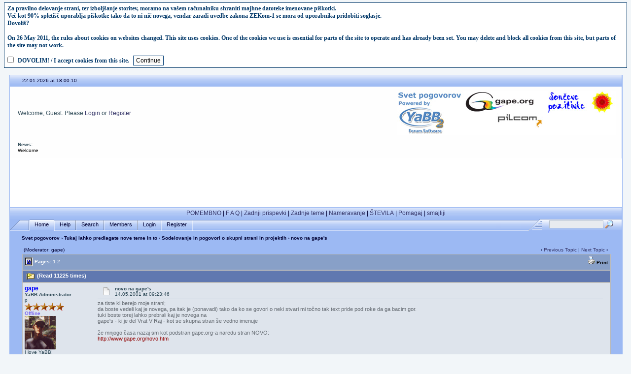

--- FILE ---
content_type: text/html; charset=windows-1250
request_url: http://www.gape.org/cgi-bin/yabb/YaBB.pl?num=989825026/13
body_size: 9489
content:
<!DOCTYPE html PUBLIC "-//W3C//DTD XHTML 1.0 Transitional//EN" "http://www.w3.org/TR/xhtml1/DTD/xhtml1-transitional.dtd">
<html xmlns="http://www.w3.org/1999/xhtml" xml:lang="sl_SI" lang="sl_SI" />
<head>
<!-- YaBB 2.3 $Revision: 1.18.2.4.2.8 $ -->
<title>Svet pogovorov - novo na gape's</title>
<script src='http://gape.org/ico_cookies.js'></script>
<meta http-equiv="Content-Type" content="text/html; charset=windows-1250" />
<link rel="stylesheet" href="http://www.gape.org/yabbfiles/Templates/Forum/default.css" type="text/css" />

<script language="JavaScript1.2" type="text/javascript" src="/yabbfiles/YaBB.js"></script>
<script language="JavaScript1.2" type="text/javascript">
<!--
//force no cache
if ((navigator.appVersion.substring(0,1) == "5" && navigator.userAgent.indexOf('Gecko') != -1) || navigator.userAgent.search(/Opera/) != -1) {
	document.write('<meta http-equiv="pragma" CONTENT="no-cache" />');
}

jumptologin = 1;
// -->
</script>
</head>
<body>


<div id="ImageAlert" style="visibility:hidden; position:fixed; background-color:#AAAAAA; width:200px; top:30%; left:41%">
	<div id="ImageAlertText" style="background-color:#EEEEEE; text-align:center; padding: 3px; margin:1px;"> </div>
	<div id="ImageAlertPic" style="background-color:#FFFFFF; text-align:center; margin:1px;"> </div>
</div>
<a name="pagetop">&nbsp;</a><br />
<div id="maincontainer">
<div id="container">
<table width="100%" cellpadding="0" cellspacing="0" border="0" class="menutop">
	<tr>
		<td class="small" align="left" valign="middle" width="2%" height="23">&nbsp;</td>
		<td class="small" align="left" valign="middle" width="48%" height="23"><span class="ie6alpha">22.01.2026 at 18:00:10</span></td>
		<td class="small" align="right" valign="middle" width="48%" height="23"></td>
		<td class="small" align="left" valign="middle" width="2%" height="23">&nbsp;</td>
	</tr>
</table>
<table class="windowbg2" width="100%" cellpadding="4" cellspacing="0" border="0">
	<tr>
		<td align="left" valign="top" width="1%" height="91">&nbsp;</td>
		<td align="left" valign="middle" height="91">Welcome, Guest. Please <a href="http://www.gape.org/cgi-bin/yabb/YaBB.pl?action=login">Login</a> or <a href="http://www.gape.org/cgi-bin/yabb/YaBB.pl?action=register">Register</a><br /></td>
		<td align="center" valign="middle" width="460" height="100">





<table width="444" height="91" border="0" cellpadding="0" cellspacing="0">
	<tr>
		<td rowspan="4"><a href="http://www.gape.org/cgi-bin/yabb/YaBB.pl"><img src="http://www.gape.org/yabbfiles/logo-gape/images/yabblogo_01.jpg" alt="Forum Svet pogovorov" width="135" height="90" border="0"/></a></td>
		<td colspan="2" rowspan="2"><a href="http://www.gape.org" target="_blank"><img src="http://www.gape.org/yabbfiles/logo-gape/images/yabblogo_02.jpg" alt="gape.org" width="163" height="45" border="0"></a></td>
		<td><img src="http://www.gape.org/yabbfiles/logo-gape/images/yabblogo_03.jpg" width="89" height="1" alt=""></td>
		<td colspan="2" rowspan="2"><img src="http://www.gape.org/yabbfiles/logo-gape/images/yabblogo_04.jpg" width="57" height="45" alt=""></td>
	</tr>
	<tr>
		<td><a href="http://www.pozitivke.net/index.php" target="_blank"><img src="http://www.gape.org/yabbfiles/logo-gape/images/yabblogo_05.jpg" alt="Son&#269;eve pozitivke" width="89" height="44" border="0"></a></td>
	</tr>
	<tr>
		<td><img src="http://www.gape.org/yabbfiles/logo-gape/images/yabblogo_06.jpg" width="65" height="35" alt=""></td>
		<td><a href="http://www.pilcom.si" target="_blank"><img src="http://www.gape.org/yabbfiles/logo-gape/images/yabblogo_07.jpg" alt="pilcom.si" width="98" height="35" border="0"></a></td>
		<td colspan="3"><img src="http://www.gape.org/yabbfiles/logo-gape/images/yabblogo_08.jpg" width="146" height="35" alt=""></td>
	</tr>
	<tr>
		<td colspan="4"><img src="http://www.gape.org/yabbfiles/logo-gape/images/yabblogo_09.jpg" width="308" height="10" alt=""></td>
		<td><img src="http://www.gape.org/yabbfiles/logo-gape/images/yabblogo_10.jpg" width="1" height="10" alt=""></td>
	</tr>
	<tr>
		<td><img src="http://www.gape.org/yabbfiles/logo-gape/images/spacer.gif" width="135" height="1" alt=""></td>
		<td><img src="http://www.gape.org/yabbfiles/logo-gape/images/spacer.gif" width="65" height="1" alt=""></td>
		<td><img src="http://www.gape.org/yabbfiles/logo-gape/images/spacer.gif" width="98" height="1" alt=""></td>
		<td><img src="http://www.gape.org/yabbfiles/logo-gape/images/spacer.gif" width="89" height="1" alt=""></td>
		<td><img src="http://www.gape.org/yabbfiles/logo-gape/images/spacer.gif" width="56" height="1" alt=""></td>
		<td><img src="http://www.gape.org/yabbfiles/logo-gape/images/spacer.gif" width="1" height="1" alt=""></td>
	</tr>
</table>




</td>
	</tr>
	<tr>
		<td align="left" valign="top" width="1%" height="30">&nbsp;</td>
		<td class="small" align="left" valign="top" height="30" colspan="2">
			<script language="JavaScript1.2" type="text/javascript">
				<!--
					var maxsteps = "30";
					var stepdelay = "40";
					var fadelinks = 1;
					var delay = "1200";
					var bcolor = "#ffffff";
					var tcolor = "#000000";

					var startcolor = new Array(HexToR(bcolor), HexToG(bcolor), HexToB(bcolor));
					var endcolor = new Array(HexToR(tcolor), HexToG(tcolor), HexToB(tcolor));

					fcontent[0] = "Welcome ";
					fcontent[1] = "Reklame razumem da so preverjene, upam da ne preve&#269; mote&#269;e, ";
					fcontent[2] = "vsak klik prinese par centov, tko da, welcome! ";
					fcontent[3] = ". ";
					fcontent[4] = "YOU'VE ALREADY MADE THE CHOICE ";
					fcontent[5] = "NOW YOU HAVE TO UNDERSTAND IT. ";
					fcontent[6] = ". ";
					fcontent[7] = "Kaj je že novica ... ??? ";
					fcontent[8] = "Aha! ";
					fcontent[9] = "Treba je sebe realizirat!!! ";
					fcontent[10] = "Ja, (ta je pa) še zmeri. ";
					fcontent[11] = ". ";

					if (ie4 || DOM2) document.write('<b>News:</b><div id="fscroller" style="width:' + (screen.availWidth / 2) + 'px;"></div>');

					if (window.addEventListener)
						window.addEventListener("load", changecontent, false);
					else if (window.attachEvent)
						window.attachEvent("onload", changecontent);
					else if (document.getElementById)
						window.onload = changecontent;
				// -->
			</script>
		</td>

	</tr>
</table>


<div style="width:100%; height:99px; background-color:#FFFFFF;" align="center" >
<script type="text/javascript"><!--
google_ad_client = "ca-pub-6616212223877526";
/* svet pogovorov */
google_ad_slot = "5882476570";
google_ad_width = 728;
google_ad_height = 90;
//-->
</script>
<script type="text/javascript" src="http://pagead2.googlesyndication.com/pagead/show_ads.js">
</script>
</div>


<table width="100%" cellpadding="0" cellspacing="0" border="0">
	<tr>
		<td class="menutop" height="22" align="left">


<center>
<a href="http://www.gape.org/svetpogovorov/pomembno">POMEMBNO</a> | 
<a href="http://www.gape.org/cgi-bin/yabb/YaBB.pl?board=forumi;action=display;num=1025607873">F A Q</a> | 
<a href="http://www.gape.org/cgi-bin/yabb/YaBB.pl?action=recent;display=22">Zadnji prispevki</a> | 
<a href="http://www.gape.org/cgi-bin/yabb/YaBB.pl?action=recenttopics;display=22">Zadnje teme</a> | 
<a href="http://www.gape.org/cgi-bin/yabb/YaBB.pl?board=preizkusi;action=display;num=1027933548;start=0">Nameravanje</a> | 
<a href="http://www.gape.org/svetpogovorov/stevilke/">ŠTEVILA</a> | 
<a href="http://www.gape.org/cgi-bin/yabb/YaBB.pl?board=slovenija;action=display;num=1055536763;start=0">Pomagaj</a> | 
<a href="http://drustvo-sonce.si/svetpogovorov/vzivo/chat/images/smilies/" TARGET="_blank">smajliji</a>
</center>


</td>
	</tr>
</table>
<table width="100%" cellpadding="0" cellspacing="0" border="0">
	<tr>
		<td class="tabmenuleft" width="40">&nbsp;</td>
		<td class="tabmenu"><span  class="selected"><a href="http://www.gape.org/cgi-bin/yabb/YaBB.pl" title = "Home" style="padding: 3px 0 4px 0;"><img src="http://www.gape.org/yabbfiles/Templates/Forum/default/tabfill.gif" border="0" alt="" style="vertical-align: middle;" />Home<img src="http://www.gape.org/yabbfiles/Templates/Forum/default/tabfill.gif" border="0" alt="" style="vertical-align: middle;" /></a></span><img src="http://www.gape.org/yabbfiles/Templates/Forum/default/tabsep211.png" border="0" alt="" style="float: left; vertical-align: middle;" /><span ><a href="http://www.gape.org/cgi-bin/yabb/YaBB.pl?action=help" title = "Help" style="padding: 3px 0 4px 0; cursor:help;"><img src="http://www.gape.org/yabbfiles/Templates/Forum/default/tabfill.gif" border="0" alt="" style="vertical-align: middle;" />Help<img src="http://www.gape.org/yabbfiles/Templates/Forum/default/tabfill.gif" border="0" alt="" style="vertical-align: middle;" /></a></span><img src="http://www.gape.org/yabbfiles/Templates/Forum/default/tabsep211.png" border="0" alt="" style="float: left; vertical-align: middle;" /><span ><a href="http://www.gape.org/cgi-bin/yabb/YaBB.pl?action=search" title = "Search" style="padding: 3px 0 4px 0;"><img src="http://www.gape.org/yabbfiles/Templates/Forum/default/tabfill.gif" border="0" alt="" style="vertical-align: middle;" />Search<img src="http://www.gape.org/yabbfiles/Templates/Forum/default/tabfill.gif" border="0" alt="" style="vertical-align: middle;" /></a></span><img src="http://www.gape.org/yabbfiles/Templates/Forum/default/tabsep211.png" border="0" alt="" style="float: left; vertical-align: middle;" /><span ><a href="http://www.gape.org/cgi-bin/yabb/YaBB.pl?action=ml" title = "Members" style="padding: 3px 0 4px 0;"><img src="http://www.gape.org/yabbfiles/Templates/Forum/default/tabfill.gif" border="0" alt="" style="vertical-align: middle;" />Members<img src="http://www.gape.org/yabbfiles/Templates/Forum/default/tabfill.gif" border="0" alt="" style="vertical-align: middle;" /></a></span><img src="http://www.gape.org/yabbfiles/Templates/Forum/default/tabsep211.png" border="0" alt="" style="float: left; vertical-align: middle;" /><span ><a href="http://www.gape.org/cgi-bin/yabb/YaBB.pl?action=login;sesredir=num~989825026/13" title = "Login" style="padding: 3px 0 4px 0;"><img src="http://www.gape.org/yabbfiles/Templates/Forum/default/tabfill.gif" border="0" alt="" style="vertical-align: middle;" />Login<img src="http://www.gape.org/yabbfiles/Templates/Forum/default/tabfill.gif" border="0" alt="" style="vertical-align: middle;" /></a></span><img src="http://www.gape.org/yabbfiles/Templates/Forum/default/tabsep211.png" border="0" alt="" style="float: left; vertical-align: middle;" /><span ><a href="http://www.gape.org/cgi-bin/yabb/YaBB.pl?action=register" title = "Register" style="padding: 3px 0 4px 0;"><img src="http://www.gape.org/yabbfiles/Templates/Forum/default/tabfill.gif" border="0" alt="" style="vertical-align: middle;" />Register<img src="http://www.gape.org/yabbfiles/Templates/Forum/default/tabfill.gif" border="0" alt="" style="vertical-align: middle;" /></a></span><img src="http://www.gape.org/yabbfiles/Templates/Forum/default/tabsep211.png" border="0" alt="" style="float: left; vertical-align: middle;" /></td>
		<td class="tabmenu" valign="top">&nbsp;</td>
		<td class="tabmenu" width="40" valign="top"><div style="float: left; width: 40px; height: 18px; text-align: center; padding-top: 6px; display: inline;"></div></td>
		<td class="tabmenuright" width="45">&nbsp;	</td>
		<td class="rightbox" width="160" valign="top"><div style="float: left; width: 160px; height: 21px; text-align: center; padding-top: 3px; display: inline;">
		<script language="JavaScript1.2" src="/ubbc.js" type="text/javascript"></script>
		<form action="http://www.gape.org/cgi-bin/yabb/YaBB.pl?action=search2" method="post">
		<input type="hidden" name="searchtype" value="allwords" />
		<input type="hidden" name="userkind" value="any" />
		<input type="hidden" name="subfield" value="on" />
		<input type="hidden" name="msgfield" value="on" />
		<input type="hidden" name="age" value="31" />
		<input type="hidden" name="numberreturned" value="111" />
		<input type="hidden" name="oneperthread" value="1" />
		<input type="hidden" name="searchboards" value="!all" />
		<input type="text" name="search" size="16" style="font-size: 11px; vertical-align: middle;" />
		<input type="image" src="http://www.gape.org/yabbfiles/Templates/Forum/default/search.gif" style="border: 0; background-color: transparent; margin-right: 5px; vertical-align: middle;" />
		<input type="hidden" name="formsession" value="597C6F7E2A7A656D657C6578657C4D7F6F797E0A0" /></form>
		</div></td>
	</tr>
</table>

<table width="100%" cellpadding="0" cellspacing="0" border="0">
	<tr>
		<td class="nav" height="30" width="2%" align="left">&nbsp;</td>
		<td class="nav" height="30" align="left"><a href="http://www.gape.org/cgi-bin/yabb/YaBB.pl" class="nav">Svet pogovorov</a> &rsaquo; <a href="http://www.gape.org/cgi-bin/yabb/YaBB.pl?catselect=predlogi" class="nav">Tukaj lahko predlagate nove teme in to</a> &rsaquo; <a href="http://www.gape.org/cgi-bin/yabb/YaBB.pl?board=stran" class="nav">Sodelovanje in pogovori o skupni strani in projektih</a> &rsaquo; novo na gape's</td>
	</tr>
</table>
<div style="width: 96%; margin-left: auto; margin-right: auto; text-align: left;">
	<script language="JavaScript1.2" src="/ubbc.js" type="text/javascript"></script>
	
	

<!-- Navigation Bar start -->

<div class="navbarcontainer">
<table width="100%" border="0">
<tr>
	<td align="left">
	<span class="small">
		(Moderator: gape)
	</span>
	</td>
	<td valign="bottom" align="right">
	<span class="small">
		&lsaquo; <a href="http://www.gape.org/cgi-bin/yabb/YaBB.pl?num=1045829941">Previous Topic</a> | <a href="http://www.gape.org/cgi-bin/yabb/YaBB.pl?num=1042155355">Next Topic</a> &rsaquo;
	</span>
	</td>
</tr>
</table>
</div>

<!-- Navigation Bar end -->


<!-- Poll start -->



<!-- Poll end -->


<!-- Threads Button Bar start -->

<div class="displaycontainer">
<table cellpadding="4" cellspacing="0" border="0" width="100%" align="center">
<tr>
	<td class="catbg" valign="middle" align="left">
	<div style="float: left; text-align: left;">
		<span class="small" style="float: left; height: 21px; margin: 0px; margin-top: 2px;"><img src="http://www.gape.org/yabbfiles/Templates/Forum/default/index_togl.gif" border="0" alt="" style="vertical-align: middle;" /> Pages: <b>1</b>&nbsp;<a href="http://www.gape.org/cgi-bin/yabb/YaBB.pl?num=989825026/15" style="font-weight: normal;">2</a>&nbsp;</span>
	</div>
	<div style="float: right; text-align: right;">
		
	<a href="http://www.gape.org/cgi-bin/yabb/YaBB.pl?action=print;num=989825026" target="_blank"><img src="http://www.gape.org/yabbfiles/Templates/Forum/default/print.gif" alt="Print" title="Print" border="0" /> <span class="imgcatbg">Print</span></a>

	</div>
	</td>
</tr>
</table>
</div>

<!-- Threads Button Bar end -->


<!-- Threads Title Bar start -->

<div class="displaycontainer">
<table cellpadding="4" cellspacing="0" border="0" width="100%" align="center">

<tr>
	<td class="titlebg" valign="middle" align="left">
		<a name="top"><img src="http://www.gape.org/yabbfiles/Templates/Forum/default/hotthread.gif" style="vertical-align: middle;" alt="" /></a>  (Read 11225 times)
	</td>
</tr>
</table>
</div>

<!-- Threads Title Bar end -->


<!-- Threads block start, should be left as is -->

	<form name="multidel" action="http://www.gape.org/cgi-bin/yabb/YaBB.pl?board=stran;action=multidel;thread=989825026/0" method="post" style="display: inline">
	
<div class="displaycontainer">
<table cellpadding="4" cellspacing="0" border="0" width="100%" class="bordercolor" align="center" style="table-layout: fixed;">
<tr>
	<td align="left" class="windowbg" valign="top" width="140">
		<a name="0"></a>
		<span style="color: blue;"><b>gape</b></span>
		<div class="small">
		<b>YaBB Administrator</b><br />p<br />
		<img src="http://www.gape.org/yabbfiles/Templates/Forum/default/staradmin.gif" border="0" alt="*" /><img src="http://www.gape.org/yabbfiles/Templates/Forum/default/staradmin.gif" border="0" alt="*" /><img src="http://www.gape.org/yabbfiles/Templates/Forum/default/staradmin.gif" border="0" alt="*" /><img src="http://www.gape.org/yabbfiles/Templates/Forum/default/staradmin.gif" border="0" alt="*" /><img src="http://www.gape.org/yabbfiles/Templates/Forum/default/staradmin.gif" border="0" alt="*" /><br />
		<span class="useroffline">Offline</span><br />
		<img src="http://www.gape.org/yabbfiles/avatars/gape.gif" name="avatar_img_resize_1" alt="" border="0" style="display:none" /><br />
		I love YaBB!<br />
		Posts: 13595<br />
		The Land of YaBB<br />
		
		
		</div>
	</td>
	<td class="windowbg" align="left" valign="top">
		<div style="float: left; width: 99%; padding-top: 2px; padding-bottom: 4px; margin-bottom: 2px;" class="dividerbot">
		<span class="small" style="float: left; width: 3%; text-align: center; padding: 2px;"><a href="http://www.gape.org/cgi-bin/yabb/YaBB.pl?num=989825026/0#0"><img src="http://www.gape.org/yabbfiles/Templates/Forum/default/xx.gif" alt="" border="0" style="vertical-align: middle;" /></a></span>
		<span class="small" style="float: left; width: 46%; vertical-align: middle;">
			<b>novo na gape's</b><br />
			<span class="small"><b></b>14.05.2001 at 09:23:46</span>
		</span>
		<span class="small" style="float: left; text-align: right; width: 50%;">
			
	&nbsp;<input type="checkbox" class="windowbg" style="border: 0px; visibility: hidden; display: none;" name="del0" value="0" />

		</span>
		</div>
		<div class="message" style="float: left; width: 99%; overflow: auto;">
			za tiste ki berejo moje strani; <br />da boste vedeli kaj je novega, pa itak je (ponavadi) tako da ko se govori o neki stvari mi točno tak text pride pod roke da ga bacim gor.<br />tuki boste torej lahko prebrali kaj je novega na <br />gape's - ki je del Vrat V Raj - kot se skupna stran še vedno imenuje<br /><br />že mnjogo časa nazaj sm kot podstran gape.org-a naredu stran NOVO:<br /><a href="http://www.gape.org/novo.htm" target="_blank">http://www.gape.org/novo.htm</a><br /><br /><br />torej : vsi smo bitja svetlobe:<br /><br /><a href="http://www.gape.org/gapes/prispevki/bitjasvetlobe.htm" target="_blank">http://www.gape.org/gapes/prispevki/bitjasvetlobe.htm</a> 
		</div>
	</td>
</tr>
<tr>
	<td class="windowbg" valign="bottom">
		<a href="#top">Back to top</a>
	</td>
	<td class="windowbg" align="left" valign="bottom">
		<div class="small" style="float: left; width: 99%; text-align: right;">
			&#171; <i>Last Edit: 10.04.2002 at 09:58:36 by gape</i> &#187; &nbsp;
		</div>
		<div class="small" style="float: left; width: 99%; text-align: left;">
			
		</div>
		<div class="small" style="float: left; width: 99%; text-align: left;">
			<hr width="100%" size="1" class="hr" style="margin: 0; margin-top: 5px; margin-bottom: 5px; padding: 0;" /><div class="scroll" style="float: left; font-size: 10px; font-family: verdana, sans-serif; overflow: auto; max-height: 200px; width: 99%;">Lahko pa da se tudi motim ...<br /><br />The Administrator of this yabb and domain.</div>
		</div>
		<div style="float: left; width: 99%; padding-top: 5px; margin-top: 5px;" class="dividertop">
		<div class="small" style="float: left; width: 74%;">
			
	<a href="http://www.gape.org" target="_blank"><img src="http://www.gape.org/yabbfiles/Templates/Forum/default/www.gif" alt="WWW" title="WWW" border="0" /> <span class="imgcatbg">WWW</span></a>
 &nbsp;
		</div>
		<div class="small" style="float: left; text-align: right; width: 25%;">
			<span class="small"><img src="http://www.gape.org/yabbfiles/Templates/Forum/default/ip.gif" alt="" border="0" style="vertical-align: middle;" /> IP Logged<br /> &nbsp;</span>
		</div>
		</div>
	</td>
</tr>
</table>
</div>

<div class="displaycontainer">
<table cellpadding="4" cellspacing="0" border="0" width="100%" class="bordercolor" align="center" style="table-layout: fixed;">
<tr>
	<td align="left" class="windowbg2" valign="top" width="140">
		<a name="1"></a>
		<b>S.</b>
		<div class="small">
		Guest<br />
		<br />
		<br />
		
		<br />
		
		<br />
		
		
		</div>
	</td>
	<td class="windowbg2" align="left" valign="top">
		<div style="float: left; width: 99%; padding-top: 2px; padding-bottom: 4px; margin-bottom: 2px;" class="dividerbot">
		<span class="small" style="float: left; width: 3%; text-align: center; padding: 2px;"><a href="http://www.gape.org/cgi-bin/yabb/YaBB.pl?num=989825026/1#1"><img src="http://www.gape.org/yabbfiles/Templates/Forum/default/xx.gif" alt="" border="0" style="vertical-align: middle;" /></a></span>
		<span class="small" style="float: left; width: 46%; vertical-align: middle;">
			<b>Re: novo na gape's</b><br />
			<span class="small"><b>Reply #1 - </b>14.05.2001 at 09:37:54</span>
		</span>
		<span class="small" style="float: left; text-align: right; width: 50%;">
			
	&nbsp;<input type="checkbox" class="windowbg2" style="border: 0px; visibility: hidden; display: none;" name="del1" value="1" />

		</span>
		</div>
		<div class="message" style="float: left; width: 99%; overflow: auto;">
			Evo, to je men ful zanimivo. <br /><br />Kaj je sedmi čut? Tretje oko?<br /><br /><br /><br />
		</div>
	</td>
</tr>
<tr>
	<td class="windowbg2" valign="bottom">
		<a href="#top">Back to top</a>
	</td>
	<td class="windowbg2" align="left" valign="bottom">
		<div class="small" style="float: left; width: 99%; text-align: right;">
			 &nbsp;
		</div>
		<div class="small" style="float: left; width: 99%; text-align: left;">
			
		</div>
		<div class="small" style="float: left; width: 99%; text-align: left;">
			
		</div>
		<div style="float: left; width: 99%; padding-top: 5px; margin-top: 5px;" class="dividertop">
		<div class="small" style="float: left; width: 74%;">
			
	
 &nbsp;
		</div>
		<div class="small" style="float: left; text-align: right; width: 25%;">
			<span class="small"><img src="http://www.gape.org/yabbfiles/Templates/Forum/default/ip.gif" alt="" border="0" style="vertical-align: middle;" /> IP Logged<br /> &nbsp;</span>
		</div>
		</div>
	</td>
</tr>
</table>
</div>

<div class="displaycontainer">
<table cellpadding="4" cellspacing="0" border="0" width="100%" class="bordercolor" align="center" style="table-layout: fixed;">
<tr>
	<td align="left" class="windowbg" valign="top" width="140">
		<a name="2"></a>
		<span style="color: blue;"><b>gape</b></span>
		<div class="small">
		<b>YaBB Administrator</b><br />p<br />
		<img src="http://www.gape.org/yabbfiles/Templates/Forum/default/staradmin.gif" border="0" alt="*" /><img src="http://www.gape.org/yabbfiles/Templates/Forum/default/staradmin.gif" border="0" alt="*" /><img src="http://www.gape.org/yabbfiles/Templates/Forum/default/staradmin.gif" border="0" alt="*" /><img src="http://www.gape.org/yabbfiles/Templates/Forum/default/staradmin.gif" border="0" alt="*" /><img src="http://www.gape.org/yabbfiles/Templates/Forum/default/staradmin.gif" border="0" alt="*" /><br />
		<span class="useroffline">Offline</span><br />
		<img src="http://www.gape.org/yabbfiles/avatars/gape.gif" name="avatar_img_resize_2" alt="" border="0" style="display:none" /><br />
		I love YaBB!<br />
		Posts: 13595<br />
		The Land of YaBB<br />
		
		
		</div>
	</td>
	<td class="windowbg" align="left" valign="top">
		<div style="float: left; width: 99%; padding-top: 2px; padding-bottom: 4px; margin-bottom: 2px;" class="dividerbot">
		<span class="small" style="float: left; width: 3%; text-align: center; padding: 2px;"><a href="http://www.gape.org/cgi-bin/yabb/YaBB.pl?num=989825026/2#2"><img src="http://www.gape.org/yabbfiles/Templates/Forum/default/xx.gif" alt="" border="0" style="vertical-align: middle;" /></a></span>
		<span class="small" style="float: left; width: 46%; vertical-align: middle;">
			<b>Re: novo na gape's</b><br />
			<span class="small"><b>Reply #2 - </b>14.05.2001 at 10:06:39</span>
		</span>
		<span class="small" style="float: left; text-align: right; width: 50%;">
			
	&nbsp;<input type="checkbox" class="windowbg" style="border: 0px; visibility: hidden; display: none;" name="del2" value="2" />

		</span>
		</div>
		<div class="message" style="float: left; width: 99%; overflow: auto;">
			pomoje kr ja; kao intuicija in to, notranji jaz (duša), ki vedno ve kaj je pravilna odločitev, potem pa to pravilno odločitev racianalni um (ego) &nbsp;izniči in naredimo drugače, kot nam pravi intuicija kar pa seveda ni pravilno in imamo potem zaradi tega še večje probleme, ponavadi sicer ne takoj ampak praviloma čez čas. 
		</div>
	</td>
</tr>
<tr>
	<td class="windowbg" valign="bottom">
		<a href="#top">Back to top</a>
	</td>
	<td class="windowbg" align="left" valign="bottom">
		<div class="small" style="float: left; width: 99%; text-align: right;">
			 &nbsp;
		</div>
		<div class="small" style="float: left; width: 99%; text-align: left;">
			
		</div>
		<div class="small" style="float: left; width: 99%; text-align: left;">
			<hr width="100%" size="1" class="hr" style="margin: 0; margin-top: 5px; margin-bottom: 5px; padding: 0;" /><div class="scroll" style="float: left; font-size: 10px; font-family: verdana, sans-serif; overflow: auto; max-height: 200px; width: 99%;">Lahko pa da se tudi motim ...<br /><br />The Administrator of this yabb and domain.</div>
		</div>
		<div style="float: left; width: 99%; padding-top: 5px; margin-top: 5px;" class="dividertop">
		<div class="small" style="float: left; width: 74%;">
			
	<a href="http://www.gape.org" target="_blank"><img src="http://www.gape.org/yabbfiles/Templates/Forum/default/www.gif" alt="WWW" title="WWW" border="0" /> <span class="imgcatbg">WWW</span></a>
 &nbsp;
		</div>
		<div class="small" style="float: left; text-align: right; width: 25%;">
			<span class="small"><img src="http://www.gape.org/yabbfiles/Templates/Forum/default/ip.gif" alt="" border="0" style="vertical-align: middle;" /> IP Logged<br /> &nbsp;</span>
		</div>
		</div>
	</td>
</tr>
</table>
</div>

<div class="displaycontainer">
<table cellpadding="4" cellspacing="0" border="0" width="100%" class="bordercolor" align="center" style="table-layout: fixed;">
<tr>
	<td align="left" class="windowbg2" valign="top" width="140">
		<a name="3"></a>
		<b>S.</b>
		<div class="small">
		Guest<br />
		<br />
		<br />
		
		<br />
		
		<br />
		
		
		</div>
	</td>
	<td class="windowbg2" align="left" valign="top">
		<div style="float: left; width: 99%; padding-top: 2px; padding-bottom: 4px; margin-bottom: 2px;" class="dividerbot">
		<span class="small" style="float: left; width: 3%; text-align: center; padding: 2px;"><a href="http://www.gape.org/cgi-bin/yabb/YaBB.pl?num=989825026/3#3"><img src="http://www.gape.org/yabbfiles/Templates/Forum/default/xx.gif" alt="" border="0" style="vertical-align: middle;" /></a></span>
		<span class="small" style="float: left; width: 46%; vertical-align: middle;">
			<b>Re: novo na gape's</b><br />
			<span class="small"><b>Reply #3 - </b>14.05.2001 at 10:08:45</span>
		</span>
		<span class="small" style="float: left; text-align: right; width: 50%;">
			
	&nbsp;<input type="checkbox" class="windowbg2" style="border: 0px; visibility: hidden; display: none;" name="del3" value="3" />

		</span>
		</div>
		<div class="message" style="float: left; width: 99%; overflow: auto;">
			No, ker a ni intuicija šesti čut? 
		</div>
	</td>
</tr>
<tr>
	<td class="windowbg2" valign="bottom">
		<a href="#top">Back to top</a>
	</td>
	<td class="windowbg2" align="left" valign="bottom">
		<div class="small" style="float: left; width: 99%; text-align: right;">
			 &nbsp;
		</div>
		<div class="small" style="float: left; width: 99%; text-align: left;">
			
		</div>
		<div class="small" style="float: left; width: 99%; text-align: left;">
			
		</div>
		<div style="float: left; width: 99%; padding-top: 5px; margin-top: 5px;" class="dividertop">
		<div class="small" style="float: left; width: 74%;">
			
	
 &nbsp;
		</div>
		<div class="small" style="float: left; text-align: right; width: 25%;">
			<span class="small"><img src="http://www.gape.org/yabbfiles/Templates/Forum/default/ip.gif" alt="" border="0" style="vertical-align: middle;" /> IP Logged<br /> &nbsp;</span>
		</div>
		</div>
	</td>
</tr>
</table>
</div>

<div class="displaycontainer">
<table cellpadding="4" cellspacing="0" border="0" width="100%" class="bordercolor" align="center" style="table-layout: fixed;">
<tr>
	<td align="left" class="windowbg" valign="top" width="140">
		<a name="4"></a>
		<span style="color: blue;"><b>gape</b></span>
		<div class="small">
		<b>YaBB Administrator</b><br />p<br />
		<img src="http://www.gape.org/yabbfiles/Templates/Forum/default/staradmin.gif" border="0" alt="*" /><img src="http://www.gape.org/yabbfiles/Templates/Forum/default/staradmin.gif" border="0" alt="*" /><img src="http://www.gape.org/yabbfiles/Templates/Forum/default/staradmin.gif" border="0" alt="*" /><img src="http://www.gape.org/yabbfiles/Templates/Forum/default/staradmin.gif" border="0" alt="*" /><img src="http://www.gape.org/yabbfiles/Templates/Forum/default/staradmin.gif" border="0" alt="*" /><br />
		<span class="useroffline">Offline</span><br />
		<img src="http://www.gape.org/yabbfiles/avatars/gape.gif" name="avatar_img_resize_3" alt="" border="0" style="display:none" /><br />
		I love YaBB!<br />
		Posts: 13595<br />
		The Land of YaBB<br />
		
		
		</div>
	</td>
	<td class="windowbg" align="left" valign="top">
		<div style="float: left; width: 99%; padding-top: 2px; padding-bottom: 4px; margin-bottom: 2px;" class="dividerbot">
		<span class="small" style="float: left; width: 3%; text-align: center; padding: 2px;"><a href="http://www.gape.org/cgi-bin/yabb/YaBB.pl?num=989825026/4#4"><img src="http://www.gape.org/yabbfiles/Templates/Forum/default/xx.gif" alt="" border="0" style="vertical-align: middle;" /></a></span>
		<span class="small" style="float: left; width: 46%; vertical-align: middle;">
			<b>Re: novo na gape's</b><br />
			<span class="small"><b>Reply #4 - </b>14.05.2001 at 10:44:16</span>
		</span>
		<span class="small" style="float: left; text-align: right; width: 50%;">
			
	&nbsp;<input type="checkbox" class="windowbg" style="border: 0px; visibility: hidden; display: none;" name="del4" value="4" />

		</span>
		</div>
		<div class="message" style="float: left; width: 99%; overflow: auto;">
			hmm jahh &nbsp;<img src="http://www.gape.org/yabbfiles/Templates/Forum/default/undecided.gif" border="0" alt="Undecided" title="Undecided" /> <img src="http://www.gape.org/yabbfiles/Templates/Forum/default/undecided.gif" border="0" alt="Undecided" title="Undecided" /><br />zdej si me pa najdla<br />ne vem &nbsp;<img src="http://www.gape.org/yabbfiles/Templates/Forum/default/undecided.gif" border="0" alt="Undecided" title="Undecided" /> <img src="http://www.gape.org/yabbfiles/Templates/Forum/default/undecided.gif" border="0" alt="Undecided" title="Undecided" /><br />se mi pa zdi da je to vse eno in isto - sedmi - šesti - tretje - vse je eno - vseeno je.<br />če pa kdo ve pa naj pove:<br />razlika med šestim in sedmim čutom?<br />
		</div>
	</td>
</tr>
<tr>
	<td class="windowbg" valign="bottom">
		<a href="#top">Back to top</a>
	</td>
	<td class="windowbg" align="left" valign="bottom">
		<div class="small" style="float: left; width: 99%; text-align: right;">
			 &nbsp;
		</div>
		<div class="small" style="float: left; width: 99%; text-align: left;">
			
		</div>
		<div class="small" style="float: left; width: 99%; text-align: left;">
			<hr width="100%" size="1" class="hr" style="margin: 0; margin-top: 5px; margin-bottom: 5px; padding: 0;" /><div class="scroll" style="float: left; font-size: 10px; font-family: verdana, sans-serif; overflow: auto; max-height: 200px; width: 99%;">Lahko pa da se tudi motim ...<br /><br />The Administrator of this yabb and domain.</div>
		</div>
		<div style="float: left; width: 99%; padding-top: 5px; margin-top: 5px;" class="dividertop">
		<div class="small" style="float: left; width: 74%;">
			
	<a href="http://www.gape.org" target="_blank"><img src="http://www.gape.org/yabbfiles/Templates/Forum/default/www.gif" alt="WWW" title="WWW" border="0" /> <span class="imgcatbg">WWW</span></a>
 &nbsp;
		</div>
		<div class="small" style="float: left; text-align: right; width: 25%;">
			<span class="small"><img src="http://www.gape.org/yabbfiles/Templates/Forum/default/ip.gif" alt="" border="0" style="vertical-align: middle;" /> IP Logged<br /> &nbsp;</span>
		</div>
		</div>
	</td>
</tr>
</table>
</div>

<div class="displaycontainer">
<table cellpadding="4" cellspacing="0" border="0" width="100%" class="bordercolor" align="center" style="table-layout: fixed;">
<tr>
	<td align="left" class="windowbg2" valign="top" width="140">
		<a name="5"></a>
		<span style="color: blue;"><b>gape</b></span>
		<div class="small">
		<b>YaBB Administrator</b><br />p<br />
		<img src="http://www.gape.org/yabbfiles/Templates/Forum/default/staradmin.gif" border="0" alt="*" /><img src="http://www.gape.org/yabbfiles/Templates/Forum/default/staradmin.gif" border="0" alt="*" /><img src="http://www.gape.org/yabbfiles/Templates/Forum/default/staradmin.gif" border="0" alt="*" /><img src="http://www.gape.org/yabbfiles/Templates/Forum/default/staradmin.gif" border="0" alt="*" /><img src="http://www.gape.org/yabbfiles/Templates/Forum/default/staradmin.gif" border="0" alt="*" /><br />
		<span class="useroffline">Offline</span><br />
		<img src="http://www.gape.org/yabbfiles/avatars/gape.gif" name="avatar_img_resize_4" alt="" border="0" style="display:none" /><br />
		I love YaBB!<br />
		Posts: 13595<br />
		The Land of YaBB<br />
		
		
		</div>
	</td>
	<td class="windowbg2" align="left" valign="top">
		<div style="float: left; width: 99%; padding-top: 2px; padding-bottom: 4px; margin-bottom: 2px;" class="dividerbot">
		<span class="small" style="float: left; width: 3%; text-align: center; padding: 2px;"><a href="http://www.gape.org/cgi-bin/yabb/YaBB.pl?num=989825026/5#5"><img src="http://www.gape.org/yabbfiles/Templates/Forum/default/xx.gif" alt="" border="0" style="vertical-align: middle;" /></a></span>
		<span class="small" style="float: left; width: 46%; vertical-align: middle;">
			<b>Re: novo na gape's</b><br />
			<span class="small"><b>Reply #5 - </b>20.05.2001 at 19:28:22</span>
		</span>
		<span class="small" style="float: left; text-align: right; width: 50%;">
			
	&nbsp;<input type="checkbox" class="windowbg2" style="border: 0px; visibility: hidden; display: none;" name="del5" value="5" />

		</span>
		</div>
		<div class="message" style="float: left; width: 99%; overflow: auto;">
			še malo branja<br /><br />na temo mudi se in to<br /><br /><a href="http://www.gape.org/gapes/prispevki/chalko/geophysics_si.htm" target="_blank">http://www.gape.org/gapes/prispevki/chalko/geophysics_si.htm</a> 
		</div>
	</td>
</tr>
<tr>
	<td class="windowbg2" valign="bottom">
		<a href="#top">Back to top</a>
	</td>
	<td class="windowbg2" align="left" valign="bottom">
		<div class="small" style="float: left; width: 99%; text-align: right;">
			 &nbsp;
		</div>
		<div class="small" style="float: left; width: 99%; text-align: left;">
			
		</div>
		<div class="small" style="float: left; width: 99%; text-align: left;">
			<hr width="100%" size="1" class="hr" style="margin: 0; margin-top: 5px; margin-bottom: 5px; padding: 0;" /><div class="scroll" style="float: left; font-size: 10px; font-family: verdana, sans-serif; overflow: auto; max-height: 200px; width: 99%;">Lahko pa da se tudi motim ...<br /><br />The Administrator of this yabb and domain.</div>
		</div>
		<div style="float: left; width: 99%; padding-top: 5px; margin-top: 5px;" class="dividertop">
		<div class="small" style="float: left; width: 74%;">
			
	<a href="http://www.gape.org" target="_blank"><img src="http://www.gape.org/yabbfiles/Templates/Forum/default/www.gif" alt="WWW" title="WWW" border="0" /> <span class="imgcatbg">WWW</span></a>
 &nbsp;
		</div>
		<div class="small" style="float: left; text-align: right; width: 25%;">
			<span class="small"><img src="http://www.gape.org/yabbfiles/Templates/Forum/default/ip.gif" alt="" border="0" style="vertical-align: middle;" /> IP Logged<br /> &nbsp;</span>
		</div>
		</div>
	</td>
</tr>
</table>
</div>

<div class="displaycontainer">
<table cellpadding="4" cellspacing="0" border="0" width="100%" class="bordercolor" align="center" style="table-layout: fixed;">
<tr>
	<td align="left" class="windowbg" valign="top" width="140">
		<a name="6"></a>
		<span style="color: blue;"><b>gape</b></span>
		<div class="small">
		<b>YaBB Administrator</b><br />p<br />
		<img src="http://www.gape.org/yabbfiles/Templates/Forum/default/staradmin.gif" border="0" alt="*" /><img src="http://www.gape.org/yabbfiles/Templates/Forum/default/staradmin.gif" border="0" alt="*" /><img src="http://www.gape.org/yabbfiles/Templates/Forum/default/staradmin.gif" border="0" alt="*" /><img src="http://www.gape.org/yabbfiles/Templates/Forum/default/staradmin.gif" border="0" alt="*" /><img src="http://www.gape.org/yabbfiles/Templates/Forum/default/staradmin.gif" border="0" alt="*" /><br />
		<span class="useroffline">Offline</span><br />
		<img src="http://www.gape.org/yabbfiles/avatars/gape.gif" name="avatar_img_resize_5" alt="" border="0" style="display:none" /><br />
		I love YaBB!<br />
		Posts: 13595<br />
		The Land of YaBB<br />
		
		
		</div>
	</td>
	<td class="windowbg" align="left" valign="top">
		<div style="float: left; width: 99%; padding-top: 2px; padding-bottom: 4px; margin-bottom: 2px;" class="dividerbot">
		<span class="small" style="float: left; width: 3%; text-align: center; padding: 2px;"><a href="http://www.gape.org/cgi-bin/yabb/YaBB.pl?num=989825026/6#6"><img src="http://www.gape.org/yabbfiles/Templates/Forum/default/xx.gif" alt="" border="0" style="vertical-align: middle;" /></a></span>
		<span class="small" style="float: left; width: 46%; vertical-align: middle;">
			<b>Re: novo na gape's</b><br />
			<span class="small"><b>Reply #6 - </b>01.06.2001 at 21:05:01</span>
		</span>
		<span class="small" style="float: left; text-align: right; width: 50%;">
			
	&nbsp;<input type="checkbox" class="windowbg" style="border: 0px; visibility: hidden; display: none;" name="del6" value="6" />

		</span>
		</div>
		<div class="message" style="float: left; width: 99%; overflow: auto;">
			pa še malo branja:<br />Poln krožnik, slovenskih fantov grob<br /><a href="http://www.gape.org/gapes/prispevki/polntrebuhgrob.htm" target="_blank">http://www.gape.org/gapes/prispevki/polntrebuhgrob.htm</a> 
		</div>
	</td>
</tr>
<tr>
	<td class="windowbg" valign="bottom">
		<a href="#top">Back to top</a>
	</td>
	<td class="windowbg" align="left" valign="bottom">
		<div class="small" style="float: left; width: 99%; text-align: right;">
			 &nbsp;
		</div>
		<div class="small" style="float: left; width: 99%; text-align: left;">
			
		</div>
		<div class="small" style="float: left; width: 99%; text-align: left;">
			<hr width="100%" size="1" class="hr" style="margin: 0; margin-top: 5px; margin-bottom: 5px; padding: 0;" /><div class="scroll" style="float: left; font-size: 10px; font-family: verdana, sans-serif; overflow: auto; max-height: 200px; width: 99%;">Lahko pa da se tudi motim ...<br /><br />The Administrator of this yabb and domain.</div>
		</div>
		<div style="float: left; width: 99%; padding-top: 5px; margin-top: 5px;" class="dividertop">
		<div class="small" style="float: left; width: 74%;">
			
	<a href="http://www.gape.org" target="_blank"><img src="http://www.gape.org/yabbfiles/Templates/Forum/default/www.gif" alt="WWW" title="WWW" border="0" /> <span class="imgcatbg">WWW</span></a>
 &nbsp;
		</div>
		<div class="small" style="float: left; text-align: right; width: 25%;">
			<span class="small"><img src="http://www.gape.org/yabbfiles/Templates/Forum/default/ip.gif" alt="" border="0" style="vertical-align: middle;" /> IP Logged<br /> &nbsp;</span>
		</div>
		</div>
	</td>
</tr>
</table>
</div>

<div class="displaycontainer">
<table cellpadding="4" cellspacing="0" border="0" width="100%" class="bordercolor" align="center" style="table-layout: fixed;">
<tr>
	<td align="left" class="windowbg2" valign="top" width="140">
		<a name="7"></a>
		<span style="color: blue;"><b>gape</b></span>
		<div class="small">
		<b>YaBB Administrator</b><br />p<br />
		<img src="http://www.gape.org/yabbfiles/Templates/Forum/default/staradmin.gif" border="0" alt="*" /><img src="http://www.gape.org/yabbfiles/Templates/Forum/default/staradmin.gif" border="0" alt="*" /><img src="http://www.gape.org/yabbfiles/Templates/Forum/default/staradmin.gif" border="0" alt="*" /><img src="http://www.gape.org/yabbfiles/Templates/Forum/default/staradmin.gif" border="0" alt="*" /><img src="http://www.gape.org/yabbfiles/Templates/Forum/default/staradmin.gif" border="0" alt="*" /><br />
		<span class="useroffline">Offline</span><br />
		<img src="http://www.gape.org/yabbfiles/avatars/gape.gif" name="avatar_img_resize_6" alt="" border="0" style="display:none" /><br />
		I love YaBB!<br />
		Posts: 13595<br />
		The Land of YaBB<br />
		
		
		</div>
	</td>
	<td class="windowbg2" align="left" valign="top">
		<div style="float: left; width: 99%; padding-top: 2px; padding-bottom: 4px; margin-bottom: 2px;" class="dividerbot">
		<span class="small" style="float: left; width: 3%; text-align: center; padding: 2px;"><a href="http://www.gape.org/cgi-bin/yabb/YaBB.pl?num=989825026/7#7"><img src="http://www.gape.org/yabbfiles/Templates/Forum/default/xx.gif" alt="" border="0" style="vertical-align: middle;" /></a></span>
		<span class="small" style="float: left; width: 46%; vertical-align: middle;">
			<b>Re: novo na gape's</b><br />
			<span class="small"><b>Reply #7 - </b>07.06.2001 at 22:55:33</span>
		</span>
		<span class="small" style="float: left; text-align: right; width: 50%;">
			
	&nbsp;<input type="checkbox" class="windowbg2" style="border: 0px; visibility: hidden; display: none;" name="del7" value="7" />

		</span>
		</div>
		<div class="message" style="float: left; width: 99%; overflow: auto;">
			sem prebral mirandino knjigo in je dovolila da objavljam izseke iz nje; tko da tukaj je:<br /><br /><a href="http://www.gape.org/gapes/prispevki/lidija.htm" target="_blank">http://www.gape.org/gapes/prispevki/lidija.htm</a><br /><br />hvala miranda 
		</div>
	</td>
</tr>
<tr>
	<td class="windowbg2" valign="bottom">
		<a href="#top">Back to top</a>
	</td>
	<td class="windowbg2" align="left" valign="bottom">
		<div class="small" style="float: left; width: 99%; text-align: right;">
			 &nbsp;
		</div>
		<div class="small" style="float: left; width: 99%; text-align: left;">
			
		</div>
		<div class="small" style="float: left; width: 99%; text-align: left;">
			<hr width="100%" size="1" class="hr" style="margin: 0; margin-top: 5px; margin-bottom: 5px; padding: 0;" /><div class="scroll" style="float: left; font-size: 10px; font-family: verdana, sans-serif; overflow: auto; max-height: 200px; width: 99%;">Lahko pa da se tudi motim ...<br /><br />The Administrator of this yabb and domain.</div>
		</div>
		<div style="float: left; width: 99%; padding-top: 5px; margin-top: 5px;" class="dividertop">
		<div class="small" style="float: left; width: 74%;">
			
	<a href="http://www.gape.org" target="_blank"><img src="http://www.gape.org/yabbfiles/Templates/Forum/default/www.gif" alt="WWW" title="WWW" border="0" /> <span class="imgcatbg">WWW</span></a>
 &nbsp;
		</div>
		<div class="small" style="float: left; text-align: right; width: 25%;">
			<span class="small"><img src="http://www.gape.org/yabbfiles/Templates/Forum/default/ip.gif" alt="" border="0" style="vertical-align: middle;" /> IP Logged<br /> &nbsp;</span>
		</div>
		</div>
	</td>
</tr>
</table>
</div>

<div class="displaycontainer">
<table cellpadding="4" cellspacing="0" border="0" width="100%" class="bordercolor" align="center" style="table-layout: fixed;">
<tr>
	<td align="left" class="windowbg" valign="top" width="140">
		<a name="8"></a>
		<span style="color: blue;"><b>gape</b></span>
		<div class="small">
		<b>YaBB Administrator</b><br />p<br />
		<img src="http://www.gape.org/yabbfiles/Templates/Forum/default/staradmin.gif" border="0" alt="*" /><img src="http://www.gape.org/yabbfiles/Templates/Forum/default/staradmin.gif" border="0" alt="*" /><img src="http://www.gape.org/yabbfiles/Templates/Forum/default/staradmin.gif" border="0" alt="*" /><img src="http://www.gape.org/yabbfiles/Templates/Forum/default/staradmin.gif" border="0" alt="*" /><img src="http://www.gape.org/yabbfiles/Templates/Forum/default/staradmin.gif" border="0" alt="*" /><br />
		<span class="useroffline">Offline</span><br />
		<img src="http://www.gape.org/yabbfiles/avatars/gape.gif" name="avatar_img_resize_7" alt="" border="0" style="display:none" /><br />
		I love YaBB!<br />
		Posts: 13595<br />
		The Land of YaBB<br />
		
		
		</div>
	</td>
	<td class="windowbg" align="left" valign="top">
		<div style="float: left; width: 99%; padding-top: 2px; padding-bottom: 4px; margin-bottom: 2px;" class="dividerbot">
		<span class="small" style="float: left; width: 3%; text-align: center; padding: 2px;"><a href="http://www.gape.org/cgi-bin/yabb/YaBB.pl?num=989825026/8#8"><img src="http://www.gape.org/yabbfiles/Templates/Forum/default/xx.gif" alt="" border="0" style="vertical-align: middle;" /></a></span>
		<span class="small" style="float: left; width: 46%; vertical-align: middle;">
			<b>Re: novo na gape's</b><br />
			<span class="small"><b>Reply #8 - </b>04.07.2001 at 21:54:11</span>
		</span>
		<span class="small" style="float: left; text-align: right; width: 50%;">
			
	&nbsp;<input type="checkbox" class="windowbg" style="border: 0px; visibility: hidden; display: none;" name="del8" value="8" />

		</span>
		</div>
		<div class="message" style="float: left; width: 99%; overflow: auto;">
			nekaj o <br />Nevarnosti gensko spremenjene hrane; iz jane:<br /><a href="http://www.gape.org/gapes/prispevki/genskospremenjenahrana.htm" target="_blank">www.gape.org/gapes/prispevki/genskospremenjenahrana.htm</a> 
		</div>
	</td>
</tr>
<tr>
	<td class="windowbg" valign="bottom">
		<a href="#top">Back to top</a>
	</td>
	<td class="windowbg" align="left" valign="bottom">
		<div class="small" style="float: left; width: 99%; text-align: right;">
			 &nbsp;
		</div>
		<div class="small" style="float: left; width: 99%; text-align: left;">
			
		</div>
		<div class="small" style="float: left; width: 99%; text-align: left;">
			<hr width="100%" size="1" class="hr" style="margin: 0; margin-top: 5px; margin-bottom: 5px; padding: 0;" /><div class="scroll" style="float: left; font-size: 10px; font-family: verdana, sans-serif; overflow: auto; max-height: 200px; width: 99%;">Lahko pa da se tudi motim ...<br /><br />The Administrator of this yabb and domain.</div>
		</div>
		<div style="float: left; width: 99%; padding-top: 5px; margin-top: 5px;" class="dividertop">
		<div class="small" style="float: left; width: 74%;">
			
	<a href="http://www.gape.org" target="_blank"><img src="http://www.gape.org/yabbfiles/Templates/Forum/default/www.gif" alt="WWW" title="WWW" border="0" /> <span class="imgcatbg">WWW</span></a>
 &nbsp;
		</div>
		<div class="small" style="float: left; text-align: right; width: 25%;">
			<span class="small"><img src="http://www.gape.org/yabbfiles/Templates/Forum/default/ip.gif" alt="" border="0" style="vertical-align: middle;" /> IP Logged<br /> &nbsp;</span>
		</div>
		</div>
	</td>
</tr>
</table>
</div>

<div class="displaycontainer">
<table cellpadding="4" cellspacing="0" border="0" width="100%" class="bordercolor" align="center" style="table-layout: fixed;">
<tr>
	<td align="left" class="windowbg2" valign="top" width="140">
		<a name="9"></a>
		<span style="color: blue;"><b>gape</b></span>
		<div class="small">
		<b>YaBB Administrator</b><br />p<br />
		<img src="http://www.gape.org/yabbfiles/Templates/Forum/default/staradmin.gif" border="0" alt="*" /><img src="http://www.gape.org/yabbfiles/Templates/Forum/default/staradmin.gif" border="0" alt="*" /><img src="http://www.gape.org/yabbfiles/Templates/Forum/default/staradmin.gif" border="0" alt="*" /><img src="http://www.gape.org/yabbfiles/Templates/Forum/default/staradmin.gif" border="0" alt="*" /><img src="http://www.gape.org/yabbfiles/Templates/Forum/default/staradmin.gif" border="0" alt="*" /><br />
		<span class="useroffline">Offline</span><br />
		<img src="http://www.gape.org/yabbfiles/avatars/gape.gif" name="avatar_img_resize_8" alt="" border="0" style="display:none" /><br />
		I love YaBB!<br />
		Posts: 13595<br />
		The Land of YaBB<br />
		
		
		</div>
	</td>
	<td class="windowbg2" align="left" valign="top">
		<div style="float: left; width: 99%; padding-top: 2px; padding-bottom: 4px; margin-bottom: 2px;" class="dividerbot">
		<span class="small" style="float: left; width: 3%; text-align: center; padding: 2px;"><a href="http://www.gape.org/cgi-bin/yabb/YaBB.pl?num=989825026/9#9"><img src="http://www.gape.org/yabbfiles/Templates/Forum/default/xx.gif" alt="" border="0" style="vertical-align: middle;" /></a></span>
		<span class="small" style="float: left; width: 46%; vertical-align: middle;">
			<b>Re: novo na gape's</b><br />
			<span class="small"><b>Reply #9 - </b>11.07.2001 at 21:01:57</span>
		</span>
		<span class="small" style="float: left; text-align: right; width: 50%;">
			
	&nbsp;<input type="checkbox" class="windowbg2" style="border: 0px; visibility: hidden; display: none;" name="del9" value="9" />

		</span>
		</div>
		<div class="message" style="float: left; width: 99%; overflow: auto;">
			legalizacija marihuane in njenih derivatov + VELIKA KNJIGA O KONOPLJI (predstavitev ene 10 strani sprintanih), tudi za dl in print<br /><a href="http://www.gape.org/gapes/droge.htm#legalizacijamarihuane" target="_blank">http://www.gape.org/gapes/droge.htm#legalizacijamarihuane</a> 
		</div>
	</td>
</tr>
<tr>
	<td class="windowbg2" valign="bottom">
		<a href="#top">Back to top</a>
	</td>
	<td class="windowbg2" align="left" valign="bottom">
		<div class="small" style="float: left; width: 99%; text-align: right;">
			 &nbsp;
		</div>
		<div class="small" style="float: left; width: 99%; text-align: left;">
			
		</div>
		<div class="small" style="float: left; width: 99%; text-align: left;">
			<hr width="100%" size="1" class="hr" style="margin: 0; margin-top: 5px; margin-bottom: 5px; padding: 0;" /><div class="scroll" style="float: left; font-size: 10px; font-family: verdana, sans-serif; overflow: auto; max-height: 200px; width: 99%;">Lahko pa da se tudi motim ...<br /><br />The Administrator of this yabb and domain.</div>
		</div>
		<div style="float: left; width: 99%; padding-top: 5px; margin-top: 5px;" class="dividertop">
		<div class="small" style="float: left; width: 74%;">
			
	<a href="http://www.gape.org" target="_blank"><img src="http://www.gape.org/yabbfiles/Templates/Forum/default/www.gif" alt="WWW" title="WWW" border="0" /> <span class="imgcatbg">WWW</span></a>
 &nbsp;
		</div>
		<div class="small" style="float: left; text-align: right; width: 25%;">
			<span class="small"><img src="http://www.gape.org/yabbfiles/Templates/Forum/default/ip.gif" alt="" border="0" style="vertical-align: middle;" /> IP Logged<br /> &nbsp;</span>
		</div>
		</div>
	</td>
</tr>
</table>
</div>

<div class="displaycontainer">
<table cellpadding="4" cellspacing="0" border="0" width="100%" class="bordercolor" align="center" style="table-layout: fixed;">
<tr>
	<td align="left" class="windowbg" valign="top" width="140">
		<a name="10"></a>
		<span style="color: blue;"><b>gape</b></span>
		<div class="small">
		<b>YaBB Administrator</b><br />p<br />
		<img src="http://www.gape.org/yabbfiles/Templates/Forum/default/staradmin.gif" border="0" alt="*" /><img src="http://www.gape.org/yabbfiles/Templates/Forum/default/staradmin.gif" border="0" alt="*" /><img src="http://www.gape.org/yabbfiles/Templates/Forum/default/staradmin.gif" border="0" alt="*" /><img src="http://www.gape.org/yabbfiles/Templates/Forum/default/staradmin.gif" border="0" alt="*" /><img src="http://www.gape.org/yabbfiles/Templates/Forum/default/staradmin.gif" border="0" alt="*" /><br />
		<span class="useroffline">Offline</span><br />
		<img src="http://www.gape.org/yabbfiles/avatars/gape.gif" name="avatar_img_resize_9" alt="" border="0" style="display:none" /><br />
		I love YaBB!<br />
		Posts: 13595<br />
		The Land of YaBB<br />
		
		
		</div>
	</td>
	<td class="windowbg" align="left" valign="top">
		<div style="float: left; width: 99%; padding-top: 2px; padding-bottom: 4px; margin-bottom: 2px;" class="dividerbot">
		<span class="small" style="float: left; width: 3%; text-align: center; padding: 2px;"><a href="http://www.gape.org/cgi-bin/yabb/YaBB.pl?num=989825026/10#10"><img src="http://www.gape.org/yabbfiles/Templates/Forum/default/xx.gif" alt="" border="0" style="vertical-align: middle;" /></a></span>
		<span class="small" style="float: left; width: 46%; vertical-align: middle;">
			<b>Re: novo na gape's</b><br />
			<span class="small"><b>Reply #10 - </b>12.07.2001 at 09:01:32</span>
		</span>
		<span class="small" style="float: left; text-align: right; width: 50%;">
			
	&nbsp;<input type="checkbox" class="windowbg" style="border: 0px; visibility: hidden; display: none;" name="del10" value="10" />

		</span>
		</div>
		<div class="message" style="float: left; width: 99%; overflow: auto;">
			ker ravno štimam novo podobo glavne strani <a href="http://www.gape.org" target="_blank">www.gape.org</a>, vas prosim za kakšen predlog, pripombe itd; ali pa če slučajno komu kaj ne deluje da mi pove:<br /><a href="http://www.gape.org" target="_blank">http://www.gape.org</a><br /><br />tnx 
		</div>
	</td>
</tr>
<tr>
	<td class="windowbg" valign="bottom">
		<a href="#top">Back to top</a>
	</td>
	<td class="windowbg" align="left" valign="bottom">
		<div class="small" style="float: left; width: 99%; text-align: right;">
			&#171; <i>Last Edit: 24.07.2001 at 15:46:26 by gape</i> &#187; &nbsp;
		</div>
		<div class="small" style="float: left; width: 99%; text-align: left;">
			
		</div>
		<div class="small" style="float: left; width: 99%; text-align: left;">
			<hr width="100%" size="1" class="hr" style="margin: 0; margin-top: 5px; margin-bottom: 5px; padding: 0;" /><div class="scroll" style="float: left; font-size: 10px; font-family: verdana, sans-serif; overflow: auto; max-height: 200px; width: 99%;">Lahko pa da se tudi motim ...<br /><br />The Administrator of this yabb and domain.</div>
		</div>
		<div style="float: left; width: 99%; padding-top: 5px; margin-top: 5px;" class="dividertop">
		<div class="small" style="float: left; width: 74%;">
			
	<a href="http://www.gape.org" target="_blank"><img src="http://www.gape.org/yabbfiles/Templates/Forum/default/www.gif" alt="WWW" title="WWW" border="0" /> <span class="imgcatbg">WWW</span></a>
 &nbsp;
		</div>
		<div class="small" style="float: left; text-align: right; width: 25%;">
			<span class="small"><img src="http://www.gape.org/yabbfiles/Templates/Forum/default/ip.gif" alt="" border="0" style="vertical-align: middle;" /> IP Logged<br /> &nbsp;</span>
		</div>
		</div>
	</td>
</tr>
</table>
</div>

<div class="displaycontainer">
<table cellpadding="4" cellspacing="0" border="0" width="100%" class="bordercolor" align="center" style="table-layout: fixed;">
<tr>
	<td align="left" class="windowbg2" valign="top" width="140">
		<a name="11"></a>
		<span style="color: blue;"><b>gape</b></span>
		<div class="small">
		<b>YaBB Administrator</b><br />p<br />
		<img src="http://www.gape.org/yabbfiles/Templates/Forum/default/staradmin.gif" border="0" alt="*" /><img src="http://www.gape.org/yabbfiles/Templates/Forum/default/staradmin.gif" border="0" alt="*" /><img src="http://www.gape.org/yabbfiles/Templates/Forum/default/staradmin.gif" border="0" alt="*" /><img src="http://www.gape.org/yabbfiles/Templates/Forum/default/staradmin.gif" border="0" alt="*" /><img src="http://www.gape.org/yabbfiles/Templates/Forum/default/staradmin.gif" border="0" alt="*" /><br />
		<span class="useroffline">Offline</span><br />
		<img src="http://www.gape.org/yabbfiles/avatars/gape.gif" name="avatar_img_resize_10" alt="" border="0" style="display:none" /><br />
		I love YaBB!<br />
		Posts: 13595<br />
		The Land of YaBB<br />
		
		
		</div>
	</td>
	<td class="windowbg2" align="left" valign="top">
		<div style="float: left; width: 99%; padding-top: 2px; padding-bottom: 4px; margin-bottom: 2px;" class="dividerbot">
		<span class="small" style="float: left; width: 3%; text-align: center; padding: 2px;"><a href="http://www.gape.org/cgi-bin/yabb/YaBB.pl?num=989825026/11#11"><img src="http://www.gape.org/yabbfiles/Templates/Forum/default/xx.gif" alt="" border="0" style="vertical-align: middle;" /></a></span>
		<span class="small" style="float: left; width: 46%; vertical-align: middle;">
			<b>Re: novo na gape's</b><br />
			<span class="small"><b>Reply #11 - </b>24.07.2001 at 15:47:45</span>
		</span>
		<span class="small" style="float: left; text-align: right; width: 50%;">
			
	&nbsp;<input type="checkbox" class="windowbg2" style="border: 0px; visibility: hidden; display: none;" name="del11" value="11" />

		</span>
		</div>
		<div class="message" style="float: left; width: 99%; overflow: auto;">
			sem dokončal!<br /><br />dodal sem še misel za danes.<br />če ima kdo kakšne krasne misli - kratke - se priporočam.<br /><br />dodajalnik za lepe misli (resnice)<br /><a href="http://www.gape.org/cgi-bin/yabb/YaBB.pl?board=general&action=display&num=995982867&start=0" target="_blank">http://www.gape.org/cgi-bin/yabb/YaBB.pl?board=general&amp;action=display&amp;num=995982...</a><br />
		</div>
	</td>
</tr>
<tr>
	<td class="windowbg2" valign="bottom">
		<a href="#top">Back to top</a>
	</td>
	<td class="windowbg2" align="left" valign="bottom">
		<div class="small" style="float: left; width: 99%; text-align: right;">
			 &nbsp;
		</div>
		<div class="small" style="float: left; width: 99%; text-align: left;">
			
		</div>
		<div class="small" style="float: left; width: 99%; text-align: left;">
			<hr width="100%" size="1" class="hr" style="margin: 0; margin-top: 5px; margin-bottom: 5px; padding: 0;" /><div class="scroll" style="float: left; font-size: 10px; font-family: verdana, sans-serif; overflow: auto; max-height: 200px; width: 99%;">Lahko pa da se tudi motim ...<br /><br />The Administrator of this yabb and domain.</div>
		</div>
		<div style="float: left; width: 99%; padding-top: 5px; margin-top: 5px;" class="dividertop">
		<div class="small" style="float: left; width: 74%;">
			
	<a href="http://www.gape.org" target="_blank"><img src="http://www.gape.org/yabbfiles/Templates/Forum/default/www.gif" alt="WWW" title="WWW" border="0" /> <span class="imgcatbg">WWW</span></a>
 &nbsp;
		</div>
		<div class="small" style="float: left; text-align: right; width: 25%;">
			<span class="small"><img src="http://www.gape.org/yabbfiles/Templates/Forum/default/ip.gif" alt="" border="0" style="vertical-align: middle;" /> IP Logged<br /> &nbsp;</span>
		</div>
		</div>
	</td>
</tr>
</table>
</div>

<div class="displaycontainer">
<table cellpadding="4" cellspacing="0" border="0" width="100%" class="bordercolor" align="center" style="table-layout: fixed;">
<tr>
	<td align="left" class="windowbg" valign="top" width="140">
		<a name="12"></a>
		<span style="color: blue;"><b>gape</b></span>
		<div class="small">
		<b>YaBB Administrator</b><br />p<br />
		<img src="http://www.gape.org/yabbfiles/Templates/Forum/default/staradmin.gif" border="0" alt="*" /><img src="http://www.gape.org/yabbfiles/Templates/Forum/default/staradmin.gif" border="0" alt="*" /><img src="http://www.gape.org/yabbfiles/Templates/Forum/default/staradmin.gif" border="0" alt="*" /><img src="http://www.gape.org/yabbfiles/Templates/Forum/default/staradmin.gif" border="0" alt="*" /><img src="http://www.gape.org/yabbfiles/Templates/Forum/default/staradmin.gif" border="0" alt="*" /><br />
		<span class="useroffline">Offline</span><br />
		<img src="http://www.gape.org/yabbfiles/avatars/gape.gif" name="avatar_img_resize_11" alt="" border="0" style="display:none" /><br />
		I love YaBB!<br />
		Posts: 13595<br />
		The Land of YaBB<br />
		
		
		</div>
	</td>
	<td class="windowbg" align="left" valign="top">
		<div style="float: left; width: 99%; padding-top: 2px; padding-bottom: 4px; margin-bottom: 2px;" class="dividerbot">
		<span class="small" style="float: left; width: 3%; text-align: center; padding: 2px;"><a href="http://www.gape.org/cgi-bin/yabb/YaBB.pl?num=989825026/12#12"><img src="http://www.gape.org/yabbfiles/Templates/Forum/default/xx.gif" alt="" border="0" style="vertical-align: middle;" /></a></span>
		<span class="small" style="float: left; width: 46%; vertical-align: middle;">
			<b>Re: novo na gape's</b><br />
			<span class="small"><b>Reply #12 - </b>23.01.2002 at 17:26:25</span>
		</span>
		<span class="small" style="float: left; text-align: right; width: 50%;">
			
	&nbsp;<input type="checkbox" class="windowbg" style="border: 0px; visibility: hidden; display: none;" name="del12" value="12" />

		</span>
		</div>
		<div class="message" style="float: left; width: 99%; overflow: auto;">
			no klele pa že kr neki cajta nism nič postu, tko da ... evo mal robe <img src="http://www.gape.org/yabbfiles/Templates/Forum/default/wink.gif" border="0" alt="Wink" title="Wink" /><br /><br />1 reč je perpetuum mobile, več kot 5 let star članek iz nedeljca, o modelu (slovencu) ki je naredu pm ... valjda o tem nismo pol nikol več nič slišal <img src="http://www.gape.org/yabbfiles/Templates/Forum/default/sad.gif" border="0" alt="Sad" title="Sad" /><br />sicer pa je to tak velik jpg, ker za ocr ni blo opcije<br /><a href="http://www.gape.org/gapes/prispevki/perpetum_mobile.jpg" target="_blank">http://www.gape.org/gapes/prispevki/perpetum_mobile.jpg</a><br /><br />2 pa Meso bogov - zlato - egipčani in njihovo znanje zinterpretirano od mohoriča - res je hud ta model. <br /><a href="http://www.gape.org/gapes/prispevki/egipt-zlato/index.htm" target="_blank">http://www.gape.org/gapes/prispevki/egipt-zlato/index.htm</a><br /><br /><br />skratka, če se glih nimate za učit, pa mal čitite <img src="http://www.gape.org/yabbfiles/Templates/Forum/default/smiley.gif" border="0" alt="Smiley" title="Smiley" /> 
		</div>
	</td>
</tr>
<tr>
	<td class="windowbg" valign="bottom">
		<a href="#top">Back to top</a>
	</td>
	<td class="windowbg" align="left" valign="bottom">
		<div class="small" style="float: left; width: 99%; text-align: right;">
			 &nbsp;
		</div>
		<div class="small" style="float: left; width: 99%; text-align: left;">
			
		</div>
		<div class="small" style="float: left; width: 99%; text-align: left;">
			<hr width="100%" size="1" class="hr" style="margin: 0; margin-top: 5px; margin-bottom: 5px; padding: 0;" /><div class="scroll" style="float: left; font-size: 10px; font-family: verdana, sans-serif; overflow: auto; max-height: 200px; width: 99%;">Lahko pa da se tudi motim ...<br /><br />The Administrator of this yabb and domain.</div>
		</div>
		<div style="float: left; width: 99%; padding-top: 5px; margin-top: 5px;" class="dividertop">
		<div class="small" style="float: left; width: 74%;">
			
	<a href="http://www.gape.org" target="_blank"><img src="http://www.gape.org/yabbfiles/Templates/Forum/default/www.gif" alt="WWW" title="WWW" border="0" /> <span class="imgcatbg">WWW</span></a>
 &nbsp;
		</div>
		<div class="small" style="float: left; text-align: right; width: 25%;">
			<span class="small"><img src="http://www.gape.org/yabbfiles/Templates/Forum/default/ip.gif" alt="" border="0" style="vertical-align: middle;" /> IP Logged<br /> &nbsp;</span>
		</div>
		</div>
	</td>
</tr>
</table>
</div>

<div class="displaycontainer">
<table cellpadding="4" cellspacing="0" border="0" width="100%" class="bordercolor" align="center" style="table-layout: fixed;">
<tr>
	<td align="left" class="windowbg2" valign="top" width="140">
		<a name="13"></a>
		<span style="color: blue;"><b>gape</b></span>
		<div class="small">
		<b>YaBB Administrator</b><br />p<br />
		<img src="http://www.gape.org/yabbfiles/Templates/Forum/default/staradmin.gif" border="0" alt="*" /><img src="http://www.gape.org/yabbfiles/Templates/Forum/default/staradmin.gif" border="0" alt="*" /><img src="http://www.gape.org/yabbfiles/Templates/Forum/default/staradmin.gif" border="0" alt="*" /><img src="http://www.gape.org/yabbfiles/Templates/Forum/default/staradmin.gif" border="0" alt="*" /><img src="http://www.gape.org/yabbfiles/Templates/Forum/default/staradmin.gif" border="0" alt="*" /><br />
		<span class="useroffline">Offline</span><br />
		<img src="http://www.gape.org/yabbfiles/avatars/gape.gif" name="avatar_img_resize_12" alt="" border="0" style="display:none" /><br />
		I love YaBB!<br />
		Posts: 13595<br />
		The Land of YaBB<br />
		
		
		</div>
	</td>
	<td class="windowbg2" align="left" valign="top">
		<div style="float: left; width: 99%; padding-top: 2px; padding-bottom: 4px; margin-bottom: 2px;" class="dividerbot">
		<span class="small" style="float: left; width: 3%; text-align: center; padding: 2px;"><a href="http://www.gape.org/cgi-bin/yabb/YaBB.pl?num=989825026/13#13"><img src="http://www.gape.org/yabbfiles/Templates/Forum/default/xx.gif" alt="" border="0" style="vertical-align: middle;" /></a></span>
		<span class="small" style="float: left; width: 46%; vertical-align: middle;">
			<b>Re: novo na gape's</b><br />
			<span class="small"><b>Reply #13 - </b>10.04.2002 at 09:59:58</span>
		</span>
		<span class="small" style="float: left; text-align: right; width: 50%;">
			
	&nbsp;<input type="checkbox" class="windowbg2" style="border: 0px; visibility: hidden; display: none;" name="del13" value="13" />

		</span>
		</div>
		<div class="message" style="float: left; width: 99%; overflow: auto;">
			klele novosti verjetno ne bom več vpisoval, zato:<br /><a href="http://www.gape.org/novo.htm" target="_blank">http://www.gape.org/novo.htm</a><br /><br />kakšne močne pa še zmeri dobite direkt na pladnju <img src="http://www.gape.org/yabbfiles/Templates/Forum/default/wink.gif" border="0" alt="Wink" title="Wink" /> 
		</div>
	</td>
</tr>
<tr>
	<td class="windowbg2" valign="bottom">
		<a href="#top">Back to top</a>
	</td>
	<td class="windowbg2" align="left" valign="bottom">
		<div class="small" style="float: left; width: 99%; text-align: right;">
			 &nbsp;
		</div>
		<div class="small" style="float: left; width: 99%; text-align: left;">
			
		</div>
		<div class="small" style="float: left; width: 99%; text-align: left;">
			<hr width="100%" size="1" class="hr" style="margin: 0; margin-top: 5px; margin-bottom: 5px; padding: 0;" /><div class="scroll" style="float: left; font-size: 10px; font-family: verdana, sans-serif; overflow: auto; max-height: 200px; width: 99%;">Lahko pa da se tudi motim ...<br /><br />The Administrator of this yabb and domain.</div>
		</div>
		<div style="float: left; width: 99%; padding-top: 5px; margin-top: 5px;" class="dividertop">
		<div class="small" style="float: left; width: 74%;">
			
	<a href="http://www.gape.org" target="_blank"><img src="http://www.gape.org/yabbfiles/Templates/Forum/default/www.gif" alt="WWW" title="WWW" border="0" /> <span class="imgcatbg">WWW</span></a>
 &nbsp;
		</div>
		<div class="small" style="float: left; text-align: right; width: 25%;">
			<span class="small"><img src="http://www.gape.org/yabbfiles/Templates/Forum/default/ip.gif" alt="" border="0" style="vertical-align: middle;" /> IP Logged<br /> &nbsp;</span>
		</div>
		</div>
	</td>
</tr>
</table>
</div>

<div class="displaycontainer">
<table cellpadding="4" cellspacing="0" border="0" width="100%" class="bordercolor" align="center" style="table-layout: fixed;">
<tr>
	<td align="left" class="windowbg" valign="top" width="140">
		<a name="14"></a>
		<span style="color: blue;"><b>gape</b></span>
		<div class="small">
		<b>YaBB Administrator</b><br />p<br />
		<img src="http://www.gape.org/yabbfiles/Templates/Forum/default/staradmin.gif" border="0" alt="*" /><img src="http://www.gape.org/yabbfiles/Templates/Forum/default/staradmin.gif" border="0" alt="*" /><img src="http://www.gape.org/yabbfiles/Templates/Forum/default/staradmin.gif" border="0" alt="*" /><img src="http://www.gape.org/yabbfiles/Templates/Forum/default/staradmin.gif" border="0" alt="*" /><img src="http://www.gape.org/yabbfiles/Templates/Forum/default/staradmin.gif" border="0" alt="*" /><br />
		<span class="useroffline">Offline</span><br />
		<img src="http://www.gape.org/yabbfiles/avatars/gape.gif" name="avatar_img_resize_13" alt="" border="0" style="display:none" /><br />
		I love YaBB!<br />
		Posts: 13595<br />
		The Land of YaBB<br />
		
		
		</div>
	</td>
	<td class="windowbg" align="left" valign="top">
		<div style="float: left; width: 99%; padding-top: 2px; padding-bottom: 4px; margin-bottom: 2px;" class="dividerbot">
		<span class="small" style="float: left; width: 3%; text-align: center; padding: 2px;"><a href="http://www.gape.org/cgi-bin/yabb/YaBB.pl?num=989825026/14#14"><img src="http://www.gape.org/yabbfiles/Templates/Forum/default/xx.gif" alt="" border="0" style="vertical-align: middle;" /></a></span>
		<span class="small" style="float: left; width: 46%; vertical-align: middle;">
			<b>Re: novo na gape's</b><br />
			<span class="small"><b>Reply #14 - </b>29.01.2003 at 11:27:41</span>
		</span>
		<span class="small" style="float: left; text-align: right; width: 50%;">
			
	&nbsp;<input type="checkbox" class="windowbg" style="border: 0px; visibility: hidden; display: none;" name="del14" value="14" />

		</span>
		</div>
		<div class="message" style="float: left; width: 99%; overflow: auto;">
			no današnja močna, je polepšan izgled <br /><br /><a href="http://www.gape.org" target="_blank">www.gape.org</a> -a.<br /><br />no ja polepšan ... definitivno predrugačen ... see for yourself ...<br /><br />komentarji - bugi - itd ... dobrodošli<br /><br />
		</div>
	</td>
</tr>
<tr>
	<td class="windowbg" valign="bottom">
		<a href="#top">Back to top</a>
	</td>
	<td class="windowbg" align="left" valign="bottom">
		<div class="small" style="float: left; width: 99%; text-align: right;">
			 &nbsp;
		</div>
		<div class="small" style="float: left; width: 99%; text-align: left;">
			
		</div>
		<div class="small" style="float: left; width: 99%; text-align: left;">
			<hr width="100%" size="1" class="hr" style="margin: 0; margin-top: 5px; margin-bottom: 5px; padding: 0;" /><div class="scroll" style="float: left; font-size: 10px; font-family: verdana, sans-serif; overflow: auto; max-height: 200px; width: 99%;">Lahko pa da se tudi motim ...<br /><br />The Administrator of this yabb and domain.</div>
		</div>
		<div style="float: left; width: 99%; padding-top: 5px; margin-top: 5px;" class="dividertop">
		<div class="small" style="float: left; width: 74%;">
			
	<a href="http://www.gape.org" target="_blank"><img src="http://www.gape.org/yabbfiles/Templates/Forum/default/www.gif" alt="WWW" title="WWW" border="0" /> <span class="imgcatbg">WWW</span></a>
 &nbsp;
		</div>
		<div class="small" style="float: left; text-align: right; width: 25%;">
			<span class="small"><img src="http://www.gape.org/yabbfiles/Templates/Forum/default/ip.gif" alt="" border="0" style="vertical-align: middle;" /> IP Logged<br /> &nbsp;</span>
		</div>
		</div>
	</td>
</tr>
</table>
</div>

	<input type="hidden" name="formsession" value="597C6F7E2A7A656D657C6578657C4D7F6F797E0A0" /></form>

<!-- Threads block end, should be left as is -->


<!-- Threads Button Bar start -->

<div class="displaycontainer">
<div style="clear: both;"></div>
<table cellpadding="4" cellspacing="0" border="0" width="100%" align="center">
<tr>
	<td class="catbg" valign="middle" align="left">
	<div style="float: left; text-align: left;">
		<span class="small" style="float: left; height: 21px; margin: 0px; margin-top: 2px;"><img src="http://www.gape.org/yabbfiles/Templates/Forum/default/index_togl.gif" border="0" alt="" style="vertical-align: middle;" /> Pages: <b>1</b>&nbsp;<a href="http://www.gape.org/cgi-bin/yabb/YaBB.pl?num=989825026/15" style="font-weight: normal;">2</a>&nbsp;</span>
	</div>
	<div style="float: right; text-align: right;">
		
	<a href="http://www.gape.org/cgi-bin/yabb/YaBB.pl?action=print;num=989825026" target="_blank"><img src="http://www.gape.org/yabbfiles/Templates/Forum/default/print.gif" alt="Print" title="Print" border="0" /> <span class="imgcatbg">Print</span></a>

	</div>
	</td>
</tr>
</table>
</div>

<!-- Threads Button Bar end -->


<!-- Navigation Bar start -->

<div class="navbarcontainer">
<table width="100%" border="0">
<tr>
	<td valign="top" align="right">
	<span class="small">
		&lsaquo; <a href="http://www.gape.org/cgi-bin/yabb/YaBB.pl?num=1045829941">Previous Topic</a> | <a href="http://www.gape.org/cgi-bin/yabb/YaBB.pl?num=1042155355">Next Topic</a> &rsaquo;
	</span>
	</td>
</tr>
</table>
</div>

<!-- Navigation Bar end -->


<!-- Threads Admin Button Bar start -->

<div style="margin: 4px;">
<table cellpadding="4" cellspacing="1" border="0" width="100%">
<tr>
	<td align="left" valign="top">
		<span class="small">
	
</span>
	</td>
</tr>
</table>
</div>

<!-- Threads Admin Button Bar end -->


	<script language="JavaScript1.2" type="text/javascript">
	<!-- //
	function uncheckAllBut(counter) {
		for (var i = 0; i < document.forms["multidel"].length; ++i) {
			if (document.forms["multidel"].elements[i].type == "checkbox") document.forms["multidel"].elements[i].checked = false;
		}
		document.forms["multidel"].elements["del"+counter].checked = true;
		document.multidel.submit();
	}

	
	function ListPages(tid) { window.open('http://www.gape.org/cgi-bin/yabb/YaBB.pl?action=pages;num='+tid, '', 'menubar=no,toolbar=no,top=50,left=50,scrollbars=yes,resizable=no,width=400,height=300'); }
	// -->
	</script>
	











</div>
<div style="width: 96%; margin-left: auto; margin-right: auto; text-align: right; padding-top: 10px;">
<form method="post" action="http://www.gape.org/cgi-bin/yabb/YaBB.pl?action=jump" name="jump" style="display: inline;">
<select name="values" onchange="if(this.options[this.selectedIndex].value) window.location.href='http://www.gape.org/cgi-bin/yabb/YaBB.pl?' + this.options[this.selectedIndex].value;">
	<option value="" class="forumjump">Forum Jump &raquo;</option>

	<option value="gohome">Home</option>

	<option value="action=recent;display=10"> &raquo; 10 most recent Posts</option>
	<option value="action=recenttopics;display=10"> &raquo; 10 most recent Topics</option>
	<option value="catselect=general" class="forumjumpcat">General</option>
	<option value="board=general">&nbsp; - Splošno, &nbsp;aktualno ...</option>
	<option value="board=opens">&nbsp; - Open Source - Znanje za vse ali ne?</option>
	<option value="board=prijateljstvo">&nbsp; - Osebna, &nbsp;psihološka in sociološka razmišljanja</option>
	<option value="board=slovenija">&nbsp; - Kako spraviti Slovenijo na pravo pot</option>
	<option value="board=samanizem">&nbsp; - Šamanizem</option>
	<option value="board=izventelesneizkusnje">&nbsp; - Izventelesne Izkušnje</option>
	<option value="board=samozdravljenje">&nbsp; - Samozdravljenje</option>
	<option value="board=gibanje">&nbsp; - Umetnost gibanja</option>
	<option value="board=knjige_filmi">&nbsp; - Knjige &amp; Filmi &amp; Slike &amp; Glasba</option>
	<option value="board=preizkusi">&nbsp; - Duhovnost in znanost</option>
	<option value="board=svetovalnica">&nbsp; - Svetovalnica</option>
	<option value="board=vera">&nbsp; - Verstva, &nbsp;religije, &nbsp;filozofije, &nbsp;kulture</option>
	<option value="board=znanja">&nbsp; - ZNANJA </option>
	<option value="board=uporabno">&nbsp; - Uporabno</option>
	<option value="board=spolnost">&nbsp; - Spolnost in odnosi</option>
	<option value="board=narava">&nbsp; - V sobivanju z naravo</option>
	<option value="board=sanje">&nbsp; - Razlaga sanj</option>
	<option value="catselect=predlogi" class="forumjumpcat">Tukaj lahko predlagate nove teme in to</option>
	<option value="board=forumi">&nbsp; - Sistem,  predlogi ... namen foruma</option>
	<option value="board=stran" class="forumcurrentboard">&nbsp; - Sodelovanje in pogovori o skupni strani in projektih &#171;&#171;</option>
	<option value="board=pozitivke">&nbsp; - Sončeve pozitivke</option>
	<option value="catselect=ideje" class="forumjumpcat">Ideje izpod odeje</option>
	<option value="board=dodaj">&nbsp; - Dodaj svojo idejo za boljši svet</option>
	<option value="board=ezofest">&nbsp; - Dogodki,  zabava,  lepe misli,  razno ... </option>
	<option value="board=risanjezemljevidov">&nbsp; - Osebni smisel in srčne želje</option>
</select>
<noscript><input type="submit" value="Go" class="button" /></noscript>
<input type="hidden" name="formsession" value="597C6F7E2A7A656D657C6578657C4D7F6F797E0A0" /></form></div>

<div class="mainbottom">
<table width="100%" cellpadding="0" cellspacing="0" border="0">
	<tr>
		<td class="nav" height="22" width="2%" align="left">&nbsp;</td>
		<td class="nav" height="22" align="left"><img src="http://www.gape.org/yabbfiles/Templates/Forum/default/tabsep211.png" border="0" alt="" style="vertical-align: middle;" /> <a href="http://www.gape.org/cgi-bin/yabb/YaBB.pl" class="nav"><span class="ie6alpha">&#171; Home</span></a> <img src="http://www.gape.org/yabbfiles/Templates/Forum/default/tabsep211.png" border="0" alt="" style="vertical-align: middle;" /> <a href="http://www.gape.org/cgi-bin/yabb/YaBB.pl?board=stran" class="nav"><span class="ie6alpha">&lsaquo; Board</span></a> <img src="http://www.gape.org/yabbfiles/Templates/Forum/default/tabsep211.png" border="0" alt="" style="vertical-align: middle;" /> <a href="#pagetop" class="nav"><span class="ie6alpha">Top of this page</span></a> <img src="http://www.gape.org/yabbfiles/Templates/Forum/default/tabsep211.png" border="0" alt="" style="vertical-align: middle;" /></td>
	</tr>
</table>
</div>

</div>
<div class="copyright" style="width: 100%; text-align: center;">
<br />
<span class="copyright"><a href="http://www.gape.org/cgi-bin/yabb/YaBB.pl" class="copyright">Svet pogovorov</a> &#187; Powered by <a href="http://www.yabbforum.com" class="copyright">YaBB 2.3</a>!<br />
<a href="http://www.yabbforum.com" class="copyright">YaBB</a> &copy; 2000-2008. All Rights Reserved.</span><br /><br />
<a href="http://validator.w3.org/feed/" target="_blank"><img src="http://www.gape.org/yabbfiles/Templates/Forum/default/valid-rss.png" alt="Valid RSS" title="Valid RSS" height="18" border="0" /></a>
<a href="http://validator.w3.org/check/referer" target="_blank"><img src="http://www.gape.org/yabbfiles/Templates/Forum/default/xhtml.gif" alt="Valid XHTML" title="Valid XHTML" border="0" /></a>
<a href="http://jigsaw.w3.org/css-validator/" target="_blank"><img src="http://www.gape.org/yabbfiles/Templates/Forum/default/css.gif" alt="Valid CSS" title="Valid CSS" border="0" /></a>
<a href="http://www.perl.com" target="_blank"><img src="http://www.gape.org/yabbfiles/Templates/Forum/default/perl.gif" alt="Powered by Perl" title="Powered by Perl" border="0" /></a>
<a href="http://www.sf.net/projects/yabb" target="_blank"><img src="http://www.gape.org/yabbfiles/Templates/Forum/default/sf.gif" alt="Source Forge" title="Source Forge" border="0" /></a><br />

<br /><br />
</div>



</div>
<script language="JavaScript1.2" type="text/javascript">
<!--
	// resize image start
	var resize_time = 2;
	var img_resize_names = new Array ('avatar_img_resize_1','avatar_img_resize_2','avatar_img_resize_3','avatar_img_resize_4','avatar_img_resize_5','avatar_img_resize_6','avatar_img_resize_7','avatar_img_resize_8','avatar_img_resize_9','avatar_img_resize_10','avatar_img_resize_11','avatar_img_resize_12','avatar_img_resize_13');

	var avatar_img_w = 64;
	var avatar_img_h = 111;
	var post_img_w   = 777;
	var post_img_h   = 777;
	var attach_img_w = 777;
	var attach_img_h = 777;
	var signat_img_w = 444;
	var signat_img_h = 44;

	resize_images();
	// resize image end
// -->
</script>
</body>
</html>


--- FILE ---
content_type: text/html; charset=utf-8
request_url: https://www.google.com/recaptcha/api2/aframe
body_size: 267
content:
<!DOCTYPE HTML><html><head><meta http-equiv="content-type" content="text/html; charset=UTF-8"></head><body><script nonce="ff6DWNPozVSpgCyWMBookg">/** Anti-fraud and anti-abuse applications only. See google.com/recaptcha */ try{var clients={'sodar':'https://pagead2.googlesyndication.com/pagead/sodar?'};window.addEventListener("message",function(a){try{if(a.source===window.parent){var b=JSON.parse(a.data);var c=clients[b['id']];if(c){var d=document.createElement('img');d.src=c+b['params']+'&rc='+(localStorage.getItem("rc::a")?sessionStorage.getItem("rc::b"):"");window.document.body.appendChild(d);sessionStorage.setItem("rc::e",parseInt(sessionStorage.getItem("rc::e")||0)+1);localStorage.setItem("rc::h",'1769101213742');}}}catch(b){}});window.parent.postMessage("_grecaptcha_ready", "*");}catch(b){}</script></body></html>